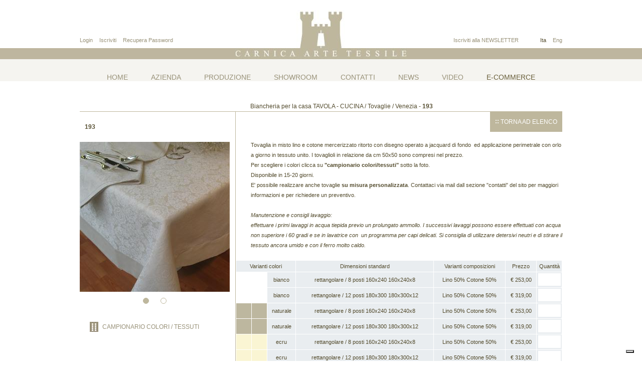

--- FILE ---
content_type: text/html; charset=utf-8
request_url: https://www.carnica.it/prodotti/tovaglia-venezia/
body_size: 27864
content:


<!DOCTYPE html>

<html xmlns="http://www.w3.org/1999/xhtml" dir="ltr" lang="it" xml:lang="it" >
<head id="ctl00_Head1"><meta http-equiv="content-type" content="text/html;charset=UTF-8" /> 
    <!--[if IE]>
        <meta http-equiv="X-UA-Compatible" content="IE=EmulateIE9" />
    <![endif]-->
    <!-- Google Tag Manager --><script>(function (w, d, s, l, i) { w[l] = w[l] || []; w[l].push({ 'gtm.start': new Date().getTime(), event: 'gtm.js' }); var f = d.getElementsByTagName(s)[0], j = d.createElement(s), dl = l != 'dataLayer' ? '&l=' + l : ''; j.async = true; j.src = 'https://www.googletagmanager.com/gtm.js?id=' + i + dl; f.parentNode.insertBefore(j, f); })(window, document, 'script', 'dataLayer', 'GTM-KFHGR7H');</script><!-- End Google Tag Manager -->
    <script type="text/javascript">
        dataLayer.push({ 'lang': 'it' });
    </script>
    	
    <title>Tovaglia VENEZIA</title>  
    <meta name="description" content="Tovaglia VENEZIA" />
    <meta name="keywords" content="Tovaglia VENEZIA" />
    <meta name="robots" content="index, follow" />
    <meta name="DC.Title" xml:lang="IT" content="Tovaglia VENEZIA" />  

    <meta name="msvalidate.01" content="05233519BCCE397559500D2C69B38BB2" />
    <meta name="google-site-verification" content="qfOouYvOCn145SPyRdfHjtZQhsBFi3_CCYzRuwlR86A" />
    <meta name="geo.position" content="46.4168692;12.9209241" />
    <meta name="ICBM" content="46.4168692, 12.9209241" />
    <link rel="alternate" hreflang="it" href="https://www.carnica.it/prodotti/tovaglia-venezia/" />
    <link rel="alternate" hreflang="en" href="https://www.carnica.it/products/tablecloth-venezia/" />
<link rel="shortcut icon" href="../../favicon.ico" type="image/x-icon" /><link rel="icon" href="../../favicon.ico" type="image/x-icon" /><link href="https://fonts.googleapis.com/css?family=Roboto+Condensed:300italic,400italic,700italic,400,700,300&amp;subset=latin,latin-ext" rel="stylesheet" type="text/css" /><link href="../../css/stili.css" rel="stylesheet" type="text/css" /><link href="../../css/stiliEcommerce.css" rel="stylesheet" type="text/css" />
    <script src="https://www.carnica.it/js/jquery-1.9.1.js" type="text/javascript"></script>
    
    
    <script type="text/javascript" src="https://www.carnica.it/fancybox/jquery.mousewheel-3.0.6.pack.js"></script>
	<!-- Add fancyBox main JS and CSS files -->
	<script type="text/javascript" src="https://www.carnica.it/fancybox/jquery.fancybox.js?v=2.1.5"></script>
	<link rel="stylesheet" type="text/css" href="https://www.carnica.it/fancybox/jquery.fancybox.css?v=2.1.5" media="screen" />
   <script type="text/javascript">
       function pageLoad() {
           $(".fancybox").fancybox();

           $(".immagine1 .pallini a").click(function (e) {
               e.preventDefault();
               $(".immagine1").hide();
               $(".immagine2").show();
           });
           $(".immagine2 .pallini a").click(function (e) {
               e.preventDefault();
               $(".immagine2").hide();
               $(".immagine1").show();
           });
       };
    </script>
    

    <script type="text/javascript">
    <!--
        //<![CDATA[
        $(document).ready(function () {
            var indirizzo = window.parent.location + "";
            if (indirizzo.indexOf("https://www.carnica.it/setup/") == 0) {
                $("<div></div>").css({ "width": "100%", "height": "100%", "position": "fixed", "top": "0px", "opacity": "0", "background-color": "black", "z-index": "9999" }).prependTo('body');
                $(this).bind("contextmenu", function (e) { e.preventDefault(); });
            }
        });
        //]]>    
    //-->
    </script>
</head>
<body>
    <!-- Google Tag Manager (noscript) --><noscript><iframe src="https://www.googletagmanager.com/ns.html?id=GTM-KFHGR7H" height="0" width="0" style="display:none;visibility:hidden"></iframe></noscript><!-- End Google Tag Manager (noscript) -->
    <form name="aspnetForm" method="post" action="https://www.carnica.it/prodotti/tovaglia-venezia/" id="aspnetForm">
<div>
<input type="hidden" name="__EVENTTARGET" id="__EVENTTARGET" value="" />
<input type="hidden" name="__EVENTARGUMENT" id="__EVENTARGUMENT" value="" />
<input type="hidden" name="__LASTFOCUS" id="__LASTFOCUS" value="" />
<input type="hidden" name="__VIEWSTATE" id="__VIEWSTATE" value="s7DG3z/AnVdXHvpWab50eCOrDQw62xmfjpwIz1PFYC7AgEl+wiMl3zYTK3/xbyNouY7UlIvifyLMkbl/[base64]/K1CmkRQ6cvZwbHqdR86ilPneG6MRvYAqBF2fvjFK5ufuytEAq2gM+N1in/9c+V7w1mOsAi0DvNj/uveajM+q2uP4ZGDXnTmImSVe/TfoKMAVYN9lQ3aRILZCLbi6ZX39/yNce8uzD1PCMD2yxtDMqffT9BI+YxEKScFKTe8KnckFK+bL+Z1a/oVMy/HsCUzJ33MKDx/lXJIyBzI0RlX3iuFtdf/Xu4r1nbaJW9zGP/JTwaqxUgo9CMNkNGXXILGjKZC1NpZiydumQU/NLWzRHD1RSHTYeUn5VdlaCXFtllaNdq9uP1nRFEQidj9x6VOn50p/Pc9CiynakapDrGDoNQXlQeMJ5+9cIiMbYTGc5u7nlmrB/UrnJ4bZ+lm6gcTNaUir/lVH5cwcC6u7U28/a2fb/MmUmN3/q06bVYlHz2okIW5Dh2abcVZJqaGvtbMBnaZNPvcciS3d5gwU8gVWDjSXUO0Fee/y4yfWD3nufp32rSw7iCSv3UMTuYkhwE8nCBgUpknc2YMcvi8K4GxluvfTJxB3Jqg96e7VeIgzTs63ZLPxXTgmobNnlFc93oxwf58ikeq7tGIiLy7BI69v68FGt7/Zw6GmF9emMfBaDJU4W9VEwWYkYaQP8yCB0AzhnwxVEvhE9lA4JCePSfdfNhl/PRFv+DBKOdwgzSrRPrWdq2S+e2WJ05/uP5Czw/6YpI1zYlUMmUSCzeXt+r8iGXllAqPnmXSTrPG0yp6rYsIJF8rulNfpjL+/[base64]/[base64]/VL5EReQ8cq3XAc9KZBD1b3G7hnSfrpjfznkBtwq5Gp5/ujO3Ui4FCeIdhCfTQAd9Bq6A1drWHUFG8R1IWvCmKQUtnUerpqPMXlCbNwp7ICC6L956HylMhmOKV5Nm+v8Wou0yWKRSSLBlWMJk5Wh9mDovP+fv9dvPsZM1sTQPsvyMD5kFO1M4RJ5GnsGo9Naz+KmewR75H74yXg2I9OiVhTIGkNcNqsrRqoIs5xsqV6wwfUT/eXkP48tGfQQEFeN4irosrVi3wIl9EuWGuGunzA1Iike+gQrVh15wIPF98S446+tTPdrKTvfRT8GJmOnnQJ0yEzSIGgx3ymHq1bMC+LZ+CeZ0+3c3k3p0Qz4eEplX9yApckduj9tupIhRWnWjKm1exuSEL7TbbFPlsq4wvLYGNJJNI8F2dgSV/YFrCpg/6jURpEpmP6cDh+XzhA0HdWppFLGrfPMt1USBD/mvj61aw18Xq8u/geXrsG/rgQJSvYRw29VvU82ElKO9B/ZA/juVIY7dS2xUMfrjYN+AavL2TSzGRHUamDkseDgAi3FroK3h8j9EA/[base64]/j15tjEjarn5evvE71cDMPL3Sx+HovhyvajD/4IWD+zwA7oeulRehk6USlcb5sEigRABfOnjE7gZHJ+vFmckEVSyIxWJgcDXWGIwzzQKnDWcra5lcZrVPwVZGMJTWxQUdlepYQtLVaTym3a6ROloG2kcm0Bd5+eu6wAQXghjNFtKjR9xZvRe3USiDyZxu/fGWaxvoMltfnasSX+x5HMD78wEqBQL3usz4MdJHfAffws2jpKj7cZ102cwjB4Vx/DKB8J/JzLxZXDS/Si/3dWMh4kJ1xEEwLGIarsYukveLWKBSbdaPcDZSaIvDUkU0WJQxCRgUjpc0tlEUzXe9oolUNVT4GAKrSVW63tE8+aiLDMKrgr/A1Ccdk5oJG42fKQqYX6CzZnWrONPwUrIpxX/4Z25kqTzjf6toCo4lmhASoMNIO6J6iW/r4sZX1Qjh5MoJ/3eWA3lz9su6TzVbhRIxbkpW1LNRktalDYXHXhXIo8dHX5Vp1OD5gn4K1jVytLTYC9JaIZtLS1zBANE2L2gbuH7N1YBIxF9klPvre3" />
</div>

<script type="text/javascript">
//<![CDATA[
var theForm = document.forms['aspnetForm'];
if (!theForm) {
    theForm = document.aspnetForm;
}
function __doPostBack(eventTarget, eventArgument) {
    if (!theForm.onsubmit || (theForm.onsubmit() != false)) {
        theForm.__EVENTTARGET.value = eventTarget;
        theForm.__EVENTARGUMENT.value = eventArgument;
        theForm.submit();
    }
}
//]]>
</script>


<script src="https://ajax.aspnetcdn.com/ajax/4.6/1/WebForms.js" type="text/javascript"></script>
<script type="text/javascript">
//<![CDATA[
window.WebForm_PostBackOptions||document.write('<script type="text/javascript" src="/WebResource.axd?d=pynGkmcFUV13He1Qd6_TZEkIXvtK1xkHoB8y0bA1AYggylnOyvtBKPDoTHWdDyeWMOooPobX9aIUsC3bFCNBbA2&amp;t=638628279619783110"><\/script>');//]]>
</script>



<script src="https://ajax.aspnetcdn.com/ajax/4.6/1/MicrosoftAjax.debug.js" type="text/javascript"></script>
<script type="text/javascript">
//<![CDATA[
(window.Sys && Sys._Application && Sys.Observer)||document.write('<script type="text/javascript" src="/ScriptResource.axd?d=D9drwtSJ4hBA6O8UhT6CQn7tmV3g3Z4G4M2kAv2-ZLL_3MjLrznUEE-xckfmcIDxfsFnjEWEmUvfrVlsdM2kOHS1K1Zb7gkozV0rX7F99MuQ91jYjImnaGf0lBBVlJeNwx8Uw0k-mscw3z9ZB7LjWWDuV55rMBykiYZmJmJXUao1&t=2a9d95e3"><\/script>');//]]>
</script>

<script type="text/javascript">
//<![CDATA[
if (typeof(Sys) === 'undefined') throw new Error('ASP.NET Ajax client-side framework failed to load.');
//]]>
</script>

<script src="https://ajax.aspnetcdn.com/ajax/4.6/1/MicrosoftAjaxWebForms.debug.js" type="text/javascript"></script>
<script type="text/javascript">
//<![CDATA[
(window.Sys && Sys.WebForms)||document.write('<script type="text/javascript" src="/ScriptResource.axd?d=JnUc-DEDOM5KzzVKtsL1tdtoX8vjCemWyht0i59n6iCP_o8dz8Rk1nHGCDiTCsmJEj4oDtj4sGSAjNSRJ4VaCbzmf5xi8rn26s0GQkaEHyuvouRjsgezFhc6dueyRUzHWTKFdWg3VDZK1ZmahXnuVsm4CK_9U6eo1gfbiaHy43ObyEG-9tdUuRJ3htjm1cnl0&t=2a9d95e3"><\/script>');//]]>
</script>

<div>

	<input type="hidden" name="__VIEWSTATEGENERATOR" id="__VIEWSTATEGENERATOR" value="9E8846CC" />
	<input type="hidden" name="__VIEWSTATEENCRYPTED" id="__VIEWSTATEENCRYPTED" value="" />
	<input type="hidden" name="__EVENTVALIDATION" id="__EVENTVALIDATION" value="CXKxAXbf07PVDG4usTs9RlyUKiBPOyidaDGBKQxExXwlOYxDchff8MKVXvf+AYSa97YuWEYrBnVqqlr7BYuvZIRvS+4NSE1ZdiASko7rtVLUR+JU54RbeUegcWVmCHa0/hEwwO4rEwuzqjEowgQ7tQwIQg4HY+cFsbOBFfIGhjXtQR7L/KojoUZB67XSNmSzCqVlzyS2gX3RSLLzlx1ErOq24MZVioqNM2VRGnnE6kXTIObxbj1u5WP1uKpunHbGschRuKtWApFXgJAAsf8zPsZoB1Wx89F3A80cE2Om4Ks=" />
</div>
    <script type="text/javascript">
//<![CDATA[
Sys.WebForms.PageRequestManager._initialize('ctl00$ScriptManager1', 'aspnetForm', ['tctl00$ContentPlaceHolder1$update',''], [], [], 90, 'ctl00');
//]]>
</script>

    <div id="ctl00_UpdateProgress1" style="display:none;">
	<div id="loading"><img src="https://www.carnica.it/immagini/loading.gif" alt="" id="loadingLink" /></div>
</div>

        <table id="Header"><tr>
            <td class="login">

                

                <div id="ctl00_pnlLogin">
	
                    <a href="https://www.carnica.it/registrazione-necessaria/?returl=https%3a%2f%2fwww.carnica.it%2fprodotti%2ftovaglia-venezia%2f">Login</a>
                    <a href="https://www.carnica.it/profilo/">Iscriviti</a>
                    <a href="https://www.carnica.it/recupera-password/">Recupera Password</a>
                
</div>

                

            </td>
            <td class="marchio">
                <a href="https://www.carnica.it/"><img src="https://www.carnica.it/immagini/logo.jpg" alt="Carnica Arte Tessile" /></a>
            </td>
            <td class="carrello">
                <a href="https://www.carnica.it/newsletter/" class="newsletter">Iscriviti alla NEWSLETTER</a>
                
                <span id="ctl00_dlLingue" class="dlLingue"><span>
                        <span id="ctl00_dlLingue_ctl00_lb">Ita</span>
                        
                    </span><span>
                        
                        <a id="ctl00_dlLingue_ctl01_lkb" href="javascript:__doPostBack(&#39;ctl00$dlLingue$ctl01$lkb&#39;,&#39;&#39;)">Eng</a>
                    </span></span>

                

            </td>
        </tr></table>

        <div id="TestataCarnica"></div>
        
        <div id="Menu">
            <table class="menu">
<tr><td>
<div class="voceMenu">
<a href="https://www.carnica.it/home/" >Home</a>
</div>
</td><td>
<div class="voceMenu">
<a href="https://www.carnica.it/azienda/storia/" >Azienda</a>
</div>
</td><td>
<div class="voceMenu">
<a href="https://www.carnica.it/produzione/prodotti/" >Produzione</a>
</div>
</td><td>
<div class="voceMenu">
<a href="https://www.carnica.it/showroom/la-bottega/" >Showroom</a>
</div>
</td><td>
<div class="voceMenu">
<a href="https://www.carnica.it/contatti/" >Contatti</a>
</div>
</td><td>
<div class="voceMenu">
<a href="https://www.carnica.it/news/" >News</a>
</div>
</td><td>
<div class="voceMenu">
<a href="https://www.carnica.it/video/" >Video</a>
</div>
</td><td>
<div class="voceMenu">
<a href="https://www.carnica.it/prodotti/" class="menuAttivo" >E-commerce</a>
</div>
</td></tr>
</table>

        </div>

        <div id="Corpo"> 
            

    <span id="ctl00_ContentPlaceHolder1_lbBriciole" class="bricioleProdotto">Biancheria per la casa TAVOLA - CUCINA / Tovaglie / Venezia - <h1>193</h1></span>

    <div id="ctl00_ContentPlaceHolder1_update">
	

        <table class="prodotto"><tr>
            <td class="immagini">
                <span class="codice">193</span>
                <div class="immagine1">
                    <a id="ctl00_ContentPlaceHolder1_hlImmagine" title=" " class="fancybox" rel="immagine" data-fancybox-group="immagine" href="https://www.carnica.it/contenuti/prodotti/tovaglia_VENEZIA_369_g.jpg?t=15102024082116"><img id="ctl00_ContentPlaceHolder1_immagine" title=" " src="https://www.carnica.it/contenuti/prodotti/tovaglia_VENEZIA_369_p.jpg?t=15102024082116" alt=" " style="border-width:0px;" /></a>
                    <div class="pallini">
                        <span></span>
                        <a></a>
                    </div>
                </div>
                <div class="immagine2 invisibile">
                    <a id="ctl00_ContentPlaceHolder1_hlImmagine2" title=" " class="fancybox" rel="immagine" data-fancybox-group="immagine" href="https://www.carnica.it/contenuti/prodotti/tovaglia_VENEZIA_dett_369_2g.jpg?t=15102024082116"><img id="ctl00_ContentPlaceHolder1_immagine2" title=" " src="https://www.carnica.it/contenuti/prodotti/tovaglia_VENEZIA_dett_369_2p.jpg?t=15102024082116" alt=" " style="border-width:0px;" /></a>
                    <div class="pallini">
                        <a></a>
                        <span></span>
                    </div>
                </div>
                <a id="ctl00_ContentPlaceHolder1_hlCampionario" class="fancybox campionario" href="https://www.carnica.it/contenuti/prodotti/IMG_colori_tov_venezia_369.jpg?t=15102024082045">Campionario colori / tessuti</a>
                
            </td>
            <td>
                <div class="torna">
                    <a class="torna" href="https://www.carnica.it/prodotti/?p=s"><strong>::</strong>Torna ad elenco</a>
                </div>
                <div id="ctl00_ContentPlaceHolder1_pnlDescrizione" class="descrizione">
		
                    <p>Tovaglia in misto lino e cotone mercerizzato ritorto con disegno operato a jacquard di fondo &nbsp;ed applicazione perimetrale con orlo a giorno in tessuto unito. I tovaglioli in relazione da cm 50x50 sono compresi nel prezzo.</p>

<p>Per scegliere i colori clicca su<strong>&nbsp;&quot;campionario colori/tessuti&quot;&nbsp;</strong>sotto la foto.</p>

<p>Disponibile in 15-20 giorni.</p>

<p>E&#39; possibile realizzare anche tovaglie <strong>su misura personalizzata</strong>. Contattaci via mail dall sezione &quot;contatti&quot; del sito per maggiori informazioni e per richiedere un preventivo.</p>

<p>&nbsp;</p>

<p><em>Manutenzione e consigli lavaggio:&nbsp;</em></p>

<p><em>effettuare i primi lavaggi in acqua tiepida&nbsp;previo un prolungato ammollo. I successivi lavaggi&nbsp;possono essere effettuati con acqua non superiore i 60 gradi e se in lavatrice con&nbsp; un programma per capi delicati. Si consiglia di utilizzare detersivi neutri&nbsp;e di stirare il tessuto ancora umido e con il ferro molto caldo.</em></p>
                
	</div>
                
                        <table class="variantiprodotto">
                            <tr class="titolo">
                                <td colspan="2">Varianti colori</td>
                                <td>Dimensioni standard</td>
                                <td>Varianti composizioni</td>
                                <td>Prezzo</td>
                                <td>Quantit&agrave;</td>
                            </tr>
                    
                        <tr>
                            <td class="colore"><a id="ctl00_ContentPlaceHolder1_rpVarianti_ctl01_lkbColore" disabled="disabled"><span style="background-color:#ffffff;"></span><span style="background-color:#ffffff;"></span></a></td>
                            <td>bianco</td>
                            <td>rettangolare / 8 posti 160x240 160x240x8</td>
                            <td>Lino 50% Cotone 50%</td>
                            <td>
                                
                                &euro; <span id="ctl00_ContentPlaceHolder1_rpVarianti_ctl01_lbPrezzo">253,00</span>
                            </td>
                            <td class="quantita"><input name="ctl00$ContentPlaceHolder1$rpVarianti$ctl01$tbQuantita" type="text" onchange="javascript:setTimeout(&#39;__doPostBack(\&#39;ctl00$ContentPlaceHolder1$rpVarianti$ctl01$tbQuantita\&#39;,\&#39;\&#39;)&#39;, 0)" onkeypress="if (WebForm_TextBoxKeyHandler(event) == false) return false;" id="ctl00_ContentPlaceHolder1_rpVarianti_ctl01_tbQuantita" /></td>
                        </tr>
                    
                        <tr>
                            <td class="colore"><a id="ctl00_ContentPlaceHolder1_rpVarianti_ctl02_lkbColore" disabled="disabled"><span style="background-color:#ffffff;"></span><span style="background-color:#ffffff;"></span></a></td>
                            <td>bianco</td>
                            <td>rettangolare / 12 posti 180x300 180x300x12</td>
                            <td>Lino 50% Cotone 50%</td>
                            <td>
                                
                                &euro; <span id="ctl00_ContentPlaceHolder1_rpVarianti_ctl02_lbPrezzo">319,00</span>
                            </td>
                            <td class="quantita"><input name="ctl00$ContentPlaceHolder1$rpVarianti$ctl02$tbQuantita" type="text" onchange="javascript:setTimeout(&#39;__doPostBack(\&#39;ctl00$ContentPlaceHolder1$rpVarianti$ctl02$tbQuantita\&#39;,\&#39;\&#39;)&#39;, 0)" onkeypress="if (WebForm_TextBoxKeyHandler(event) == false) return false;" id="ctl00_ContentPlaceHolder1_rpVarianti_ctl02_tbQuantita" /></td>
                        </tr>
                    
                        <tr>
                            <td class="colore"><a id="ctl00_ContentPlaceHolder1_rpVarianti_ctl03_lkbColore" disabled="disabled"><span style="background-color:#bdb79f;"></span><span style="background-color:#bdb79f;"></span></a></td>
                            <td>naturale</td>
                            <td>rettangolare / 8 posti 160x240 160x240x8</td>
                            <td>Lino 50% Cotone 50%</td>
                            <td>
                                
                                &euro; <span id="ctl00_ContentPlaceHolder1_rpVarianti_ctl03_lbPrezzo">253,00</span>
                            </td>
                            <td class="quantita"><input name="ctl00$ContentPlaceHolder1$rpVarianti$ctl03$tbQuantita" type="text" onchange="javascript:setTimeout(&#39;__doPostBack(\&#39;ctl00$ContentPlaceHolder1$rpVarianti$ctl03$tbQuantita\&#39;,\&#39;\&#39;)&#39;, 0)" onkeypress="if (WebForm_TextBoxKeyHandler(event) == false) return false;" id="ctl00_ContentPlaceHolder1_rpVarianti_ctl03_tbQuantita" /></td>
                        </tr>
                    
                        <tr>
                            <td class="colore"><a id="ctl00_ContentPlaceHolder1_rpVarianti_ctl04_lkbColore" disabled="disabled"><span style="background-color:#bdb79f;"></span><span style="background-color:#bdb79f;"></span></a></td>
                            <td>naturale</td>
                            <td>rettangolare / 12 posti 180x300 180x300x12</td>
                            <td>Lino 50% Cotone 50%</td>
                            <td>
                                
                                &euro; <span id="ctl00_ContentPlaceHolder1_rpVarianti_ctl04_lbPrezzo">319,00</span>
                            </td>
                            <td class="quantita"><input name="ctl00$ContentPlaceHolder1$rpVarianti$ctl04$tbQuantita" type="text" onchange="javascript:setTimeout(&#39;__doPostBack(\&#39;ctl00$ContentPlaceHolder1$rpVarianti$ctl04$tbQuantita\&#39;,\&#39;\&#39;)&#39;, 0)" onkeypress="if (WebForm_TextBoxKeyHandler(event) == false) return false;" id="ctl00_ContentPlaceHolder1_rpVarianti_ctl04_tbQuantita" /></td>
                        </tr>
                    
                        <tr>
                            <td class="colore"><a id="ctl00_ContentPlaceHolder1_rpVarianti_ctl05_lkbColore" disabled="disabled"><span style="background-color:#faf5d3;"></span><span style="background-color:#faf5d3;"></span></a></td>
                            <td>ecru</td>
                            <td>rettangolare / 8 posti 160x240 160x240x8</td>
                            <td>Lino 50% Cotone 50%</td>
                            <td>
                                
                                &euro; <span id="ctl00_ContentPlaceHolder1_rpVarianti_ctl05_lbPrezzo">253,00</span>
                            </td>
                            <td class="quantita"><input name="ctl00$ContentPlaceHolder1$rpVarianti$ctl05$tbQuantita" type="text" onchange="javascript:setTimeout(&#39;__doPostBack(\&#39;ctl00$ContentPlaceHolder1$rpVarianti$ctl05$tbQuantita\&#39;,\&#39;\&#39;)&#39;, 0)" onkeypress="if (WebForm_TextBoxKeyHandler(event) == false) return false;" id="ctl00_ContentPlaceHolder1_rpVarianti_ctl05_tbQuantita" /></td>
                        </tr>
                    
                        <tr>
                            <td class="colore"><a id="ctl00_ContentPlaceHolder1_rpVarianti_ctl06_lkbColore" disabled="disabled"><span style="background-color:#faf5d3;"></span><span style="background-color:#faf5d3;"></span></a></td>
                            <td>ecru</td>
                            <td>rettangolare / 12 posti 180x300 180x300x12</td>
                            <td>Lino 50% Cotone 50%</td>
                            <td>
                                
                                &euro; <span id="ctl00_ContentPlaceHolder1_rpVarianti_ctl06_lbPrezzo">319,00</span>
                            </td>
                            <td class="quantita"><input name="ctl00$ContentPlaceHolder1$rpVarianti$ctl06$tbQuantita" type="text" onchange="javascript:setTimeout(&#39;__doPostBack(\&#39;ctl00$ContentPlaceHolder1$rpVarianti$ctl06$tbQuantita\&#39;,\&#39;\&#39;)&#39;, 0)" onkeypress="if (WebForm_TextBoxKeyHandler(event) == false) return false;" id="ctl00_ContentPlaceHolder1_rpVarianti_ctl06_tbQuantita" /></td>
                        </tr>
                    
                        <tr>
                            <td class="colore"><a id="ctl00_ContentPlaceHolder1_rpVarianti_ctl07_lkbColore" disabled="disabled"><span style="background-color:#d5d3a4;"></span><span style="background-color:#d5d3a4;"></span></a></td>
                            <td>beige</td>
                            <td>rettangolare / 8 posti 160x240 160x240x8</td>
                            <td>Lino 50% Cotone 50%</td>
                            <td>
                                
                                &euro; <span id="ctl00_ContentPlaceHolder1_rpVarianti_ctl07_lbPrezzo">253,00</span>
                            </td>
                            <td class="quantita"><input name="ctl00$ContentPlaceHolder1$rpVarianti$ctl07$tbQuantita" type="text" onchange="javascript:setTimeout(&#39;__doPostBack(\&#39;ctl00$ContentPlaceHolder1$rpVarianti$ctl07$tbQuantita\&#39;,\&#39;\&#39;)&#39;, 0)" onkeypress="if (WebForm_TextBoxKeyHandler(event) == false) return false;" id="ctl00_ContentPlaceHolder1_rpVarianti_ctl07_tbQuantita" /></td>
                        </tr>
                    
                        <tr>
                            <td class="colore"><a id="ctl00_ContentPlaceHolder1_rpVarianti_ctl08_lkbColore" disabled="disabled"><span style="background-color:#d5d3a4;"></span><span style="background-color:#d5d3a4;"></span></a></td>
                            <td>beige</td>
                            <td>rettangolare / 12 posti 180x300 180x300x12</td>
                            <td>Lino 50% Cotone 50%</td>
                            <td>
                                
                                &euro; <span id="ctl00_ContentPlaceHolder1_rpVarianti_ctl08_lbPrezzo">319,00</span>
                            </td>
                            <td class="quantita"><input name="ctl00$ContentPlaceHolder1$rpVarianti$ctl08$tbQuantita" type="text" onchange="javascript:setTimeout(&#39;__doPostBack(\&#39;ctl00$ContentPlaceHolder1$rpVarianti$ctl08$tbQuantita\&#39;,\&#39;\&#39;)&#39;, 0)" onkeypress="if (WebForm_TextBoxKeyHandler(event) == false) return false;" id="ctl00_ContentPlaceHolder1_rpVarianti_ctl08_tbQuantita" /></td>
                        </tr>
                    
                        </table>
                    
                <div id="ctl00_ContentPlaceHolder1_pnlTotale" class="totale">
		
                    TOTALE<span id="ctl00_ContentPlaceHolder1_lbTotale" class="totale">&euro; 0,00</span>
                    
                
	</div>
            </td>
        </tr></table>
    
    
</div>


        </div>

        <div id="Imbellinum"></div>

        

        <table id="Footer">
            <tr>
                <td class="anagrafica">
                    Via Nazionale, 14 - Borgo S.Antonio - 33029 Villa Santina (UD)<br />
                    T +39 0433 74129 - F +39 0433 747529 P.IVA 01483860308
                </td>            
                <td class="informativa">
                    <a href="https://www.carnica.it/informativa/">Informativa</a>&nbsp;&nbsp;
                    <a href="https://www.carnica.it/privacy/">Privacy</a>&nbsp;&nbsp;
                    <a href="https://www.carnica.it/cookie/">Cookie policy</a><br />
                    <a href="https://www.carnica.it/condizioni-vendita/">Condizioni di Vendita</a>
                </td>
                <td class="social">
                    <a href="https://www.youtube.com/channel/UCq9JKchNpvYpBpUDXdiBIVw" target="_blank" class="youtube"></a>
                    <a href="https://www.facebook.com/CarnicaArteTessile/" target="_blank" class="facebook"></a>
                    <a href="https://www.pinterest.com/bepitonon/" target="_blank" class="pinterest"></a>
                </td>
                <td class="mail">
                    <a href="mailto:tessitura@carnica.it">tessitura@carnica.it</a>
                    <img src="https://www.carnica.it/immagini/made-in-italy.jpg" alt="Made in Italy" title="Made in Italy" />
                </td>
            </tr>
        </table>
        
        <div id="Credits">
            <a href="https://www.carnica.it/credits/">Credits</a>
        </div>
        
    

<script type="text/javascript">
//<![CDATA[
Sys.Application.add_init(function() {
    $create(Sys.UI._UpdateProgress, {"associatedUpdatePanelId":null,"displayAfter":500,"dynamicLayout":true}, null, null, $get("ctl00_UpdateProgress1"));
});
//]]>
</script>
</form>
</body>
</html>


--- FILE ---
content_type: text/css
request_url: https://www.carnica.it/css/stili.css
body_size: 19816
content:
/* CSS Document */

/* ---------------------------------------- tags html */

BODY { font-size: 11px; font-family: Arial, Helvetica, sans-serif; color: #534B2D; padding:0px; margin:0px; background-color:#FFFFFF; }

H1, H2, H3, H4, H5, H6, P, A, IMG, B, U, I, FORM, TABLE, CAPTION, TBODY, TFOOT, THEAD, TR, TH, TD, FOOTER, HEADER, MENU, NAV, AUDIO, VIDEO 
{ font-size:1em; padding:0px; margin:0px; border: 0; }
TABLE { border-collapse: collapse; border-spacing: 0; }

IMG { vertical-align:middle; }
INPUT[type=image] { vertical-align:middle; }

BODY A { text-decoration:none; color:#999279; }
BODY A:hover { color:#685E39;}
BODY A IMG { border:none; }

.invisibile { display:none; }

#loading 
{ 
    position: fixed; left: 0%; height:100%; width: 100%; text-align: center; line-height: 0;
    background-color:White; filter:alpha(opacity=60); -moz-opacity: 0.6; opacity: 0.6;
}
#loadingLink { display:block; margin:30% auto 0 auto; padding:0; width:32px; height:32px; text-indent:-9999px; }

/* ---------------------------------------- Master */

#Header { margin: 20px auto 0 auto; }
#Header td { vertical-align: bottom; }
#Header td.login { width: 432px; text-align: left; padding-bottom: 10px; }
#Header td.login a { display: inline-block; margin-right: 10px; }
#Header td.marchio { width: 98px; vertical-align: bottom; }
#Header td.carrello { width: 432px; text-align:right; padding-bottom:10px; }
#Header a.newsletter { margin-right: 30px; }
#Header .dlLingue > span { padding-left: 10px; }
#Header div.carrello { line-height:24px; height:24px; padding-top: 20px; }
#Header span.numeroArticoli { color: #9D1B1B; }
#Header a.carrello { display:inline-block; height:24px; color: #9D1B1B; text-transform:uppercase; margin-left:20px; padding-right:34px; background-image:url(../immagini/carrello.jpg); background-repeat:no-repeat; background-position:top right; }
#Header a.carrello:hover { color: #685E39; background-position:right bottom; }

#TestataCarnica { height: 22px; background-color: #BEB69F; background-image:url(../immagini/carnica_arte_tessile.jpg); background-repeat:no-repeat; background-position:center center; }

#Menu { background-color:#F5F4F0; text-transform:uppercase; font-size:14px; color:#685E39; }
#Menu table { margin: auto; }
#Menu td { vertical-align: bottom; height: 44px; padding:0 23px; }
#Menu a { color: #999279; }
#Menu a.menuAttivo { color: #685E39; }
#Menu a:hover { color:#685E39; }

#Corpo { width:962px; padding:40px 0; margin:auto; text-align:left; line-height:20px; vertical-align:top; }

#Imbellinum { height: 116px; background-color:#F5F4F2; background-image:url(../immagini/fascia-piede.jpg); background-repeat:no-repeat; background-position:center center; }

#Footer { width:962px; margin:auto; color:#8A877E; border-top:5px solid #F2F1EC; margin-top:30px; }
#Footer a { color: #8A877E; }
#Footer a:hover { color: #685E39 !important; }
#Footer td { vertical-align: middle; padding:10px; }
#Footer td.anagrafica { width: 390px; }
#Footer td.social { width: 205px; }
#Footer td.social a { display: inline-block; background-position: top; }
#Footer td.social a:hover { background-position: bottom; }
#Footer td.social a.youtube { background-image: url(../immagini/youtube.jpg); width: 54px; height: 23px; }
#Footer td.social a.facebook { background-image: url(../immagini/facebook.jpg); width: 24px; height: 24px; margin:0 5px; }
#Footer td.social a.pinterest { background-image: url(../immagini/pinterest.jpg); width: 26px; height: 26px; }
#Footer td.mail { width:100px; text-align: center; }
#Footer td.mail a { display: block; color: #9D1B1B; }

#Credits { text-align: center; padding: 20px 0 50px 0; }
#Credits a { color: #8A877E; }
#Credits a:hover { color: #685E39 !important; }

/* ---------------------------------------- Comuni */

table.dlCategorie { margin: auto; }
table.dlCategorie td { padding-right: 35px; vertical-align:top; }
table.dlCategorie td:last-child { padding-right: 0; }
table.dlCategorie a { width:212px; display: block; border: 1px solid #BEB69F; }
table.dlCategorie span.titolo { display: block; text-align: center; padding: 5px; text-transform: uppercase; font-size: 14px; line-height: 16px; height: 32px; overflow: hidden; }
table.dlCategorie a:hover span.titolo, table.dlCategorie a[disabled=disabled] span.titolo { background-color: #BEB69F; color: white; }
table.dlCategorie a:hover img, table.dlCategorie a[disabled=disabled] img { filter: alpha(opacity=60); -moz-opacity: 0.6; opacity: 0.6; }
table.dlCategorie span.descrizione { display:block; text-align:center; padding: 5px; line-height: 15px; }

.pulsante { display:block; width: 238px; height: 46px; background-repeat: no-repeat; background-position: top; }
.pulsante:hover { background-position: bottom; }
.pulsante[disabled="disabled"] { background-position: bottom; }
.pulsanteEcommerce { width:193px; background-image:url(../immagini/ecommerce.jpg); }
.pulsanteIscriviti_it { width:193px; background-image:url(../immagini/iscriviti_it.jpg); }
.pulsanteIscriviti_en { background-image:url(../immagini/iscriviti_en.jpg); }
.pulsanteAggiungiCarrello_it { background-image:url(../immagini/aggiungi_carrello_it.jpg); }
.pulsanteAggiungiCarrello_en { background-image:url(../immagini/aggiungi_carrello_en.jpg); }
.pulsanteContinuaAcquisti_it { background-image:url(../immagini/continua_acquisti_it.jpg); }
.pulsanteContinuaAcquisti_en { background-image:url(../immagini/continua_acquisti_en.jpg); }
.pulsanteAggiornaCarrello_it { background-image:url(../immagini/aggiorna_carrello_it.jpg); }
.pulsanteAggiornaCarrello_en { background-image:url(../immagini/aggiorna_carrello_en.jpg); }
.pulsanteOrdina_it { width:193px; background-image:url(../immagini/ordina_it.jpg); }
.pulsanteOrdina_en { width:193px; background-image:url(../immagini/ordina_en.jpg); }
.pulsanteSvuota_it { width:193px; background-image:url(../immagini/svuota_it.jpg); }
.pulsanteSvuota_en { background-image:url(../immagini/svuota_en.jpg); }
.pulsanteCompletaAcquisto_it { background-image:url(../immagini/completa_acquisto_it.jpg); margin:auto; }
.pulsanteCompletaAcquisto_en { background-image:url(../immagini/completa_acquisto_en.jpg); margin:auto; }

a.torna { display: inline-block; padding:10px 10px; text-transform: uppercase; margin-left:auto; background-color:#BEB79D; color:white; font-size:12px; }
a.torna strong { float: left; line-height:18px; margin-right:3px; }
a.torna:hover { color: #645F37; }

/* ---------------------------------------- Home */

.slideshow { margin: -30px 0 40px 0; width:962px; height:326px; overflow:hidden; }
.pulsanteEcommerceHome { margin: 40px auto 0 auto; }
table.mission { width: 912px; margin: 20px auto -10px auto; line-height:20px; }
table.mission td { text-align: left; vertical-align: middle; padding:20px 0; }
table.mission td.mission { width: 440px; padding-right: 40px; }
table.mission td.news { padding-left:20px; border-left: 1px solid #beb79e; }
table.mission div.news { text-transform: uppercase; font-family:'Times New Roman'; font-size: 24px; line-height: 32px; color: #BEB79E; }

/* ---------------------------------------- Contenuto */

img.contenuto { margin-top: -30px; }
table.contenuto { margin-top:30px; margin-bottom:30px; width: 100%; }
table.contenuto td { vertical-align: top; }
table.contenuto td.menu { width:127px; padding-top:32px; padding-right:15px; font-size:12px; line-height:22px; text-transform:uppercase; }
table.contenuto td.menu h1 { font-weight: normal; }
table.contenuto td.menu a { display:block; }
table.contenuto td.colonnaDx { width:380px; padding-left:40px;  }

/* ---------------------------------------- News */

table.dlNews { width:100%; border-collapse: collapse; margin:0 auto 40px auto; }
table.dlNews > tbody > tr > td { border-top: 1px dashed #C0B59F; border-bottom: 1px dashed #C0B59F; }
table.news { width: 90%; margin: 20px auto; }
table.news td { vertical-align: middle; }
table.news td.testo {  }
table.news td.allegato { width:280px; text-align:center; }
table.news td.immagine { width:160px; padding-left:20px; text-align:center; }

div.pagineNews table { margin:auto; }

/* ---------------------------------------- Prodotti */

h2.titoloCatalogoOnLine { width:160px; padding-left:20px; font-family: 'Times New Roman'; text-transform: uppercase; color:#BEB79D; font-weight:lighter; font-size:25px; line-height:28px; }
h2.titoloEvidenza { padding-left:20px; margin-bottom:20px; font-family: 'Times New Roman'; text-transform: uppercase; color:#BEB79D; font-weight:lighter; font-size:25px; line-height:28px; }
h2.titoloCategorie { width:220px; padding-left:20px; margin-bottom:20px; font-family: 'Times New Roman'; text-transform: uppercase; color:#BEB79D; font-weight:lighter; font-size:25px; line-height:28px; }
h2.titoloGruppi { color: #BEB79D; margin-bottom: 10px; font-weight:normal; }
h2.titoloSerie { color: #BEB79D; margin-bottom: 10px; font-weight:normal; }
div.separatorepuntiniprodotti { width:106%; margin:30px 0 30px -3%; height: 0; border-bottom: 1px dashed #BEB69F; }

table.catalogoonline { width: 100%; }
table.catalogoonline td { text-align: left; vertical-align: top; }
table.catalogoonline td.titolo { width:200px; padding-top:10px; }
table.catalogoonline td.descrizione { padding-top:10px; }
table.catalogoonline td.iscriviti { width:298px; padding-left:50px; }
div.iscrizioneRivenditore { width: 278px; height: 122px; padding:10px; text-align:center; background-image: url(../immagini/quadro-iscrizione.jpg); font-size:12px; letter-spacing:1px; }
div.iscrizioneRivenditore strong { display: block; text-transform:uppercase; }
div.iscrizioneRivenditore span { display: block; width: 70%; margin: auto; }
div.iscrizioneRivenditore a { margin: 5px auto 0 auto; }

table.dlEvidenze td { padding-right: 35px; padding-bottom:35px; }
table.dlEvidenze td:last-child { padding-right: 0; }
table.dlEvidenze tr:last-child td { padding-bottom: 0; }
table.dlEvidenze a { display:inline-block; position: relative; color:white; }
table.dlEvidenze a:hover { filter: alpha(opacity=60); -moz-opacity: 0.6; opacity: 0.6; }
table.dlEvidenze img { width: 214px; height: 214px; }
table.dlEvidenze div.fascia { width:204px; height:35px; padding:5px; position:absolute; left:0; bottom:0; background-color: rgba(190,182,159,0.6); }
table.dlEvidenze span.vedi { display:inline-block; position:absolute; right:5px; bottom:0; text-transform: uppercase; text-align: right; }

table.prodotti { width: 100%; margin-top:40px; border-collapse:collapse; }
table.prodotti td { vertical-align: top; }
table.prodotti td.gruppi { width: 213px; border-left:1px solid #BEB79D; }
table.prodotti td.gruppi a { display: block; padding:3px 15px; text-transform:uppercase; font-size:12px; line-height:22px; }
table.prodotti td.gruppi a:first-child { border-top: 1px solid #BEB79D; }
table.prodotti td.gruppi a strong { float: left; line-height:20px; margin-right:3px; }
table.prodotti td.gruppi a:hover, table.prodotti td.gruppi a[disabled="disabled"] { background-color: #BEB79D; color: white; }
table.dlProdotti a { display: block; width: 128px; padding:0 10px; height: 111px; line-height:12px; overflow:hidden; text-align:center; text-transform:uppercase; border-right: 1px solid #BEB79D; border-bottom: 1px solid #BEB79D; }
table.dlProdotti a:hover { background-color:#BEB79D; color:white; }
table.dlProdotti td:first-child { border-left: 1px solid #BEB79D; }
table.dlProdotti tr:first-child a { border-top: 1px solid #BEB79D; }
table.dlProdotti img { display:block; width: 73px; height: 73px; margin:5px auto 3px auto; border:1px solid white; }

table.filtroSerie { margin-top: 28px; border: 1px solid #BEB79D; line-height:normal; }
table.filtroSerie td.cerca { width:149px; padding-top:1px; text-align:center; vertical-align:middle; background-color:#BEB79D; color: white; text-transform:uppercase; }
table.filtroSerie select { border: none; margin: 0; padding: 0; min-width:170px; height: 26px; color: #534B2D; text-transform: uppercase; font-size: 11px; font-family: Arial; }

/* ---------------------------------------- Prodotto catalogo */

table.bricioleProdottoCatalogo { width:100%; border-top: 1px solid #BEB79D; margin-bottom:20px; }
table.bricioleProdottoCatalogo td.briciole { vertical-align:middle; text-transform: uppercase; padding: 5px 0 5px 210px; font-size:12px; }
table.bricioleProdottoCatalogo td.torna { text-align: right; }
table.bricioleProdottoCatalogo h1 { display: inline-block; }

div.descrizioneProdottoCatalogo { padding-left:210px; margin-bottom:25px; }

table.prodottoCatalogo td { text-align: left; vertical-align: top; }

table.prodottoCatalogo td.correlati { width: 210px; padding-top: 301px; font-size:12px; line-height:22px; font-family: Verdana; }
table.prodottoCatalogo div.titolocorrelati { width:159px; padding:0 10px; margin-bottom:10px; background-color:#E9EDF0; color:#999279; }
table.prodottoCatalogo td.correlati a { display: block; padding-left:15px; text-transform:uppercase; }
table.prodottoCatalogo td.correlati a[disabled="disabled"] { color:#685E39; }
table.prodottoCatalogo td.correlati strong { float: left; line-height: 19px; margin-right: 3px; }

table.prodottoCatalogo td.immagini { width:299px; padding-right:50px; }
table.prodottoCatalogo td.immagini img { display: block; margin-bottom: 2px; }

table.prodottoCatalogo a.campionarioCatalogo { display: inline-block; margin:0 0 20px 20px; padding-left:25px; font-size:12px; text-transform:uppercase; background-image:url(../immagini/icona-campionario.jpg); background-position:left center; background-repeat:no-repeat; }

table.prodottoCatalogo td.varianti table { width:300px; border-collapse: collapse; background-color:#E8ECEF; font-size:12px; margin-bottom:20px; }
table.prodottoCatalogo td.varianti th { color: #999279; font-weight:normal; text-align:center; text-transform:uppercase; }
table.prodottoCatalogo td.varianti td { border:1px solid white; vertical-align:middle; color:#685E39; }
table.variantiColoriCatalogo td:first-child { width: 60px; line-height:0; }
table.variantiColoriCatalogo td:first-child span { display: inline-block; width: 30px; height: 30px; }
table.variantiColoriCatalogo td:nth-child(2) { padding-left: 10px; }
table.variantiDimensioniCatalogo td { padding:5px 4px; }
table.variantiDimensioniCatalogo td:nth-child(2) { text-align:right; }
table.variantiComposizioniCatalogo td { padding:5px 4px; }

a.contattiCatalogo { display: block; background-color: #BEB79D; color: white; text-align: center; padding: 10px 0; margin-top:40px; font-size:12px; text-transform:uppercase; } 
a.contattiCatalogo:hover { color: #645F37; }

/* ---------------------------------------- Prodotto */

span.bricioleProdotto { padding-left: 340px; font-size:12px; }
span.bricioleProdotto h1 { display: inline-block; }

table.prodotto { width: 100%; border-top:1px solid #BEB79D;  }
table.prodotto td { vertical-align: top; }

table.prodotto td.immagini { width: 299px; padding-right: 11px; border-right:1px solid #BEB79D; }
table.prodotto td.immagini span.codice { display: block; font-weight: bold; font-size: 12px; padding:20px 10px; }
table.prodotto td.immagini div.pallini { margin-top: 10px; text-align: center; }
table.prodotto td.immagini div.pallini * { display:inline-block; width:10px; height:10px; margin:0 10px; border:1px solid #BEB79D; border-radius: 50% 50% 50% 50%; -moz-border-radius: 50%; -webkit-border-radius: 50%; }
table.prodotto td.immagini div.pallini span { background-color: #BEB79D; }
table.prodotto td.immagini div.pallini a:hover { cursor: pointer; background-color: #685E39; border:1px solid #685E39; }
table.prodotto td.immagini a.campionario { display: inline-block; margin:30px 0 0 20px; padding-left:25px; font-size:12px; text-transform:uppercase; background-image:url(../immagini/icona-campionario.jpg); background-position:left center; background-repeat:no-repeat; }

table.prodotto div.correlati { margin-top: 40px; font-size:12px; line-height:22px; font-family: Verdana; }
table.prodotto div.titolocorrelati { width:159px; padding:0 10px; margin-bottom:10px; background-color:#E9EDF0; color:#999279; }
table.prodotto div.correlati a { display: block; padding-left:15px; text-transform:uppercase; }
table.prodotto div.correlati a[disabled="disabled"] { color:#685E39; }
table.prodotto div.correlati strong { float: left; line-height: 19px; margin-right: 3px; }

table.prodotto div.torna { text-align:right; margin-bottom:19px; }
table.prodotto div.descrizione { margin-top:-3px; margin-bottom: 20px; padding-left:30px; }

table.variantiprodotto { width:100%; border-collapse:collapse; background-color:#E9EDF0; line-height:normal; }
table.variantiprodotto td { text-align:center; vertical-align:middle; border: 1px solid white; padding:3px; }
table.variantiprodotto tr.titolo td { padding:5px 0; }
table.variantiprodotto td.colore { width: 61px; line-height: 0; padding:0; }
table.variantiprodotto td.colore span { display: inline-block; height: 30px; width: 30px; }
table.variantiprodotto td.colore span:first-child { border-right:1px solid white; }
table.variantiprodotto td.colore a:hover span { filter: alpha(opacity=60); -moz-opacity: 0.6; opacity: 0.6; }
table.variantiprodotto td.colore a[disabled="disabled"]:hover span { filter: alpha(opacity=1); -moz-opacity: 1; opacity: 1; }
table.variantiprodotto td.quantita { padding:0; width: 50px; }
table.variantiprodotto input[type="text"] { width:45px; height:25px; margin:0; padding:0; border: none; text-align:center; }

table.prodotto .prezzobarrato { font-size: 0.8em; text-decoration: line-through; }
table.prodotto div.totale { text-align: right; padding-right:60px; margin-top: 20px; font-size:12px; }
table.prodotto div.totale span { display: inline-block; margin-left: 40px; }
table.prodotto div.totale .pulsante { margin: 20px -30px 0 auto; }

/* ---------------------------------------- Googlemap */

DIV.googlemap { width:100%; height:600px; overflow:hidden; }
DIV.indirizzoGooglemaps { width:200px; }

/* ---------------------------------------- Contatti */

.contatti_esterna_sx { vertical-align:top; padding-right:20px; }
.contatti_esterna_dx { vertical-align:top; }

.contattiTextBox, .contattiDdl, .contattiTextArea { border:solid 1px #B2B3B5; color: Black; font-family:'Roboto Condensed' }
.contattiTextBox 
{ 
    width:407px; padding-left:40px; height:30px; margin:0px 0px 5px 0px; color:Black; text-indent:1px; 
    background-repeat: no-repeat; background-position: left center; 
}

.tbNome{ background-image: url('../immagini/glyphicons_003_user.png'); }
.tbIndirizzo{ background-image: url('../immagini/glyphicons_020_home.png'); }
.tbEmail{ background-image: url('../immagini/glyphicons_010_envelope.png'); }
.tbTelefono{ background-image: url('../immagini/glyphicons_442_earphone.png'); }

.contattiTextArea { width:428px; padding:10px; height:129px; }
DIV.contatti_fine { width:100%; padding-bottom:10px; margin-top:10px; }
DIV.contatti_rb { margin-top:5px; }

.contatti_invia { width:100%; }
.contatti_invia INPUT
{ 
    padding:0px 10px 0px 10px; height:30px; line-height: 30px; margin-top:10px; display: block; cursor: pointer; color: #ffffff; font-size: 15px;  
    background-color: Black; border: 1px solid Black; border-radius: 10px 10px 10px 10px; -moz-border-radius: 10px; -webkit-border-radius: 10px;
}    
.contatti_invia INPUT:hover { background-color: #797979; border: 1px solid #797979; }

P.contatti_istruzioni { margin-bottom:17px; margin-top:10px; }

.pannelloErrori { width:429px; padding:10px; margin:0px 0px 15px 0px; border:solid 1px #FE0000; background-color:#EEEEEE; color:Black; }

/* ---------------------------------------- Credits */

TABLE.credits { margin: auto; }
TABLE.credits TD { padding-bottom:20px; }
TD.creditsSx { padding-right:25px; }


--- FILE ---
content_type: text/css
request_url: https://www.carnica.it/css/stiliEcommerce.css
body_size: 5018
content:
/* CSS Document */

/*---------------------------------------- E-Commerce */

/* Login */

DIV.loginEcommerce { border:solid 1px #666; padding:10px; margin-bottom:20px; width:572px; text-align:center; line-height:25px; }
.loginEcommerceTextBox { border:solid 1px #666; text-indent:2px; background-color:#FFFFFF; font-size: 10px; margin-right:5px;}
SPAN.loginEcommerce { margin-right:5px; }
SPAN.loginEcommerceButton { margin-right:10px; font-weight:bold; }
.pannelloErroriLogin { margin-top:5px; margin-bottom:5px; padding:5px; border:solid 1px Red; color:Red; }

/* Carrello */

P.carrello { width:800px; padding-left:2px; line-height:16px; margin:auto; }

.carrelloGridView { margin:15px auto 0 auto; width:800px; }
.comxaliteCarrelloHeader TH { padding-top:5px; padding-bottom:5px; text-align:left; background-color:#666; color:White; }
.comxaliteCarrelloRow TD { border-bottom:solid 1px #666; height:90px; background-color:White; color:Black; }

TD.immagineCarrello { padding:10px 5px 10px 0px; min-width:90px; }
TD.immagineCarrello img { width: 90px; height: 90px; }
TH.articoloCarrelloHeader, TD.articoloCarrello { padding-left:5px; padding-right:20px; }
TH.quantitaCarrelloHeader { text-align:right; padding-right:11px; }
TD.quantitaCarrello { text-align:right; width:40px; padding-right:11px; }
.carrelloTextBox { border:solid 1px #BCBDC0; font-size:11px; background-color:#FFFFFF; width:22px; text-align:center; height:15px; }
TH.prezzoCarrelloHeader { text-align:right; padding-right:11px; }
TD.prezzoCarrello { text-align:right; padding-right:11px; padding-left:5px; white-space:nowrap; }
TD.eliminaCarrello { text-align:center; width:30px; }

DIV.sottocarrelloTotali { margin:10px auto; width:800px; text-align:right; line-height:18px; }
DIV.pannelloNazioniSpedizione { display:inline; }
.ddlNazioniSpedizione { width:120px; font-size:10px; }
TABLE.carrelloOrdina { margin:20px auto 0 auto; }
.bottoneInvisibile { display:none; }

/* Utente Non Registrato */

TABLE.utente_non_registrato { margin-top:20px; }
DIV.utente_non_registrato_sx { width:140px; border:solid 1px #666; padding:10px; margin-right:10px; }
DIV.utente_non_registrato_label { padding-bottom:3px; }
DIV.utente_non_registrato_textbox { padding-bottom:7px; }
TD.utente_non_registrato_dx { width:400px; vertical-align:top; line-height:16px; text-align:left; border:solid 1px #666; padding:10px; }
TD.utente_non_registrato_dx A { text-decoration:underline; }

/* Conferma Acquisto */

DIV.confermaRiepilogoCliente { width: 800px; margin: auto; }
.confermaTitolo { padding-bottom:5px; }
DIV.confermaDatiCliente { line-height:18px; }

div.confermaRiepilogoOrdine { width: 800px; margin: auto; }

.confermaGridView { margin:15px auto 0 auto; width:800px; }
.confermaGridViewHeader TH { background-color:#666; color:White; padding-top:3px; padding-bottom:3px;  }
.confermaGridViewRow TD { padding-top:5px; padding-bottom:5px; background-color:White; color:Black; border-bottom:solid 1px #666; }
.confermaGridViewArticolo, .confermaGridViewArticoloHeader { padding-left:5px; }
.confermaGridViewPrezzo, .confermaGridViewPrezzoHeader { text-align:right; padding-right:12px; width:100px; }
.confermaGridViewQuantita, .confermaGridViewQuantitaHeader { padding-left:8px; width:50px; }

TABLE.confermaTotali { margin:10px 0 15px auto; }
TD.confermaTotaliDx { text-align:right; padding-right:12px; padding-left:50px; }

DIV.confermaMessaggioRiepilogo{ width:800px; margin:auto; }
DIV.confermaModalitaPagamento { width:800px; margin:15px auto 0 auto; }
DIV.confermaCondizioni { width:800px; margin:15px auto 0 auto; }
DIV.confermaContratto { width:800px; padding-right:10px; height:250px; overflow:auto; margin-bottom:0 auto 10px auto; }
DIV.confermaConcludi { width:800px; margin:15px auto 0 auto; font-weight:bold; }

/* Riepilogo Ordini */

table.statiOrdine { width: 800px; margin: auto; }
DIV.statiOrdine { padding:10px; border:solid 1px #666; margin-bottom:10px; }

DIV.riepilogoOrdini { line-height:16px; }
.riepilogoOrdini { margin-bottom:10px; }
.riepilogoOrdiniItem { padding-top:10px; }
.riepilogoOrdiniGridView { width:100%; margin-top:10px; }

DIV.annullaOrdine { margin-top:10px; }

/*---------------------------------------- Iscriviti */

div.iscriviti { width: 600px; margin: auto; }
TABLE.iscriviti { margin-top:10px; margin-bottom:10px; }
TABLE.iscriviti TD { padding-top:3px; padding-bottom:3px; }
TD.iscrivitiSx { width:160px; vertical-align:top; padding-right:10px; }

.iscrivitiTextBox { border:solid 1px #BCBDC0; text-indent:2px; font-size:11px; background-color:#FFFFFF; width:150px; height:15px; }
.iscrivitiTextArea { border:solid 1px #BCBDC0; font-size:11px; background-color:#FFFFFF; width:300px; height:150px; }

P.iscrivitiDiversi { margin-bottom:10px; width:594px; }
DIV.indirizzo { border:solid 1px #666; width:574px; margin-top:10px; margin-bottom:10px; padding:10px; }

DIV.iscrivitisotto { padding-top:15px; padding-bottom:15px; }
DIV.iscrivitisotto A { text-decoration:underline; }

.pannelloErroriIscriviti
{ 
    margin:15px 0px 15px 0px; padding: 10px; border: solid 1px #FE0000; background-color:#EEEEEE; 
    width:574px; color:Black;
}

--- FILE ---
content_type: application/javascript; charset=utf-8
request_url: https://cs.iubenda.com/cookie-solution/confs/js/40905043.js
body_size: -206
content:
_iub.csRC = { consApiKey: 'w4HPLgNlrs92Tl5vy62AOe9POldUFKuC', consentDatabasePublicKey: 'qD03FYy09IV02LzUZyCtGyzyq0LLqV5Q', showBranding: false, publicId: '8af98609-6db6-11ee-8bfc-5ad8d8c564c0', floatingGroup: false };
_iub.csEnabled = true;
_iub.csPurposes = [3,7,1,4];
_iub.cpUpd = 1700815926;
_iub.csT = 0.05;
_iub.googleConsentModeV2 = true;
_iub.totalNumberOfProviders = 2;


--- FILE ---
content_type: text/plain
request_url: https://www.google-analytics.com/j/collect?v=1&_v=j102&aip=1&a=1469522956&t=pageview&_s=1&dl=https%3A%2F%2Fwww.carnica.it%2Fprodotti%2Ftovaglia-venezia%2F&ul=en-us%40posix&dt=Tovaglia%20VENEZIA&sr=1280x720&vp=1280x720&_u=YEBAAAABAAAAAC~&jid=1022246874&gjid=2081272878&cid=1481123348.1770065907&tid=UA-28218148-1&_gid=161066631.1770065907&_r=1&_slc=1&gtm=45He61s0n81KFHGR7Hv79898560za200zd79898560&gcd=13l3l3l3l1l1&dma=0&tag_exp=103116026~103200004~104527906~104528500~104684208~104684211~115616986~115938465~115938469~116185181~116185182~116988316~117041588&z=238104801
body_size: -450
content:
2,cG-JW4HHSMQ4T